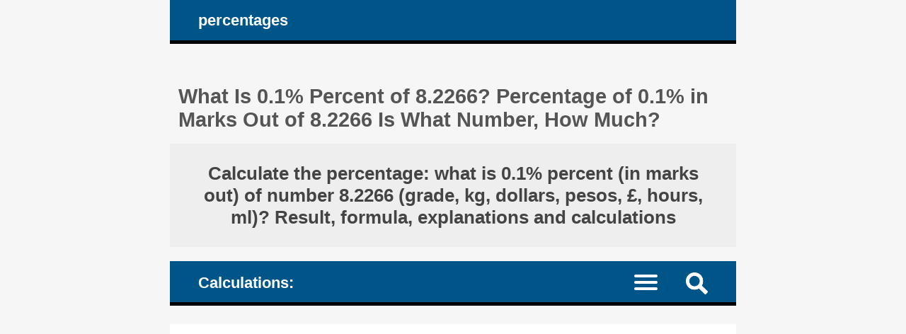

--- FILE ---
content_type: text/html; charset=UTF-8
request_url: https://percentages.calculators.ro/02-percentage-calculated-from-number.php?percentage=0.1&number=8.2266&result=0.0082266
body_size: 7132
content:
<!DOCTYPE HTML><html lang="en">
<head><meta charset="UTF-8"><meta name="viewport" content="width=device-width, initial-scale=1"><meta name="robots" content="index,follow"><link rel="canonical" href="https://percentages.calculators.ro/02-percentage-calculated-from-number.php?percentage=0.1&number=8.2266"><link rel="alternate" hreflang="de" href="https://prozente.calculators.ro/02-berechneter-prozentsatz-der-zahl.php?prozentsatz=0.1&zahl=8.2266"><link rel="alternate" hreflang="en" href="https://percentages.calculators.ro/02-percentage-calculated-from-number.php?percentage=0.1&number=8.2266"><link rel="alternate" hreflang="es" href="https://porcentajes.calculators.ro/02-porcentaje-calculado-del-numero.php?porcentaje=0.1&numero=8.2266"><link rel="alternate" hreflang="fr" href="https://pourcentage.calculators.ro/02-pourcentage-calcule-du-nombre.php?pourcentage=0.1&nombre=8.2266"><link rel="alternate" hreflang="it" href="https://percentuali.calculators.ro/02-percentuale-calcolata-del-numero.php?percentuale=0.1&numero=8.2266"><link rel="alternate" hreflang="ro" href="https://procentaje.calculators.ro/02-procentaj-calculat-din-numar.php?procentaj=0.1&numar=8.2266"><link rel="alternate" hreflang="zh-Hans" href="https://per100.calculators.ro/02-calc.php?p=0.1&n=8.2266"><title>What Is 0.1% Percent of 8.2266? Percentage of 0.1% in Marks Out of 8.2266 Is What Number, How Much?</title><meta name="description" content="0.1% percent of 8.2266 is what number? What is the percentage of 0.1% in marks out of 8.2266? How much is 0.1% from 8.2266 (kg, $ dollars, pesos, £ pound, hours, ml, grade)? The result and how to calculate it. Formula, steps, explanations and calculations. If needed the result is rounded off to 12 and 2 decimal places"><style>article, aside, details, figcaption, figure, footer, header, hgroup, main, menu, nav, section {display: block;}
* {-webkit-box-sizing: border-box;margin: 0;padding: 0;}body {background-color: #f6f6f6;color: #333;font-family: Arial, Helvetica, sans-serif;font-size: 1em;text-align: center;}a {color: #059;text-decoration: none;}a:link {color: #059;text-decoration: none;}a:hover {color: #444;text-decoration: none;}h1, h2, h3, h4 {color: #555;margin: 1em 0.4em 0.6em 0.4em;}h1 {font-size: 1.8em;margin-top: 2em;}h2 {font-size: 1.5em;margin-top: 1.6em;}h3 {font-size: 1.2em;}h4 {font-size: 1.1em;}ul {height: auto;list-style: none;overflow: auto;}p {margin: 1em 2%;text-align: justify;}hr {border: 0 solid #777;border-bottom: 1px dashed #555;color:#555;display: block;height: 0.0625em;margin: 0.625em 0;}sup, sub {font-size: 95%;}mark {background-color: transparent;color: #222;white-space: nowrap;}
#layout {margin: 0 auto;text-align: left;width: 50em;}#header, #nav_menu {background-color: #058;border-bottom: 5px solid #000;color: #fff;height: auto;overflow: hidden;padding: 0 3%;}#logo, #nav_logo {clear: none;color: #fff;display: block;float: left;font-size: 1.4em;font-weight: bold;margin: 0.7em 0 0.7em 0.7em;}.clearfix:before, .clearfix:after {content: " ";display: table;}.clearfix:after {clear: both;}.noscreen {display:none;}div.adv728_90, div.info, div.infoc {background-color: #fff;clear: both;float: none;height: auto;text-align: center;}div.adv728_90 {margin: 1.6em 0;min-height: 220px;}div.result {background-color: #fff;font-size: 1.1em;font-weight: bold;height: auto;overflow: auto;text-align: center;}div.result h2 {background-color: #eee;color: #444;margin: 0;padding: 1em;}div.info, div.infoc {overflow: auto;padding: 1.2em;text-align: justify;}div.info ul {display: block;width: 100%;}div.info ul li {clear: both;display: block;height: auto;margin: 2%;overflow: auto;padding: 1%;}div.info a {font-weight: bold;}
</style></head>
<body><div id="layout"><header id="header"><a id="logo" href="https://percentages.calculators.ro" title="percentages.calculators.ro main page: percentages calculations">percentages</a></header><main><h1>What Is 0.1% Percent of 8.2266? Percentage of 0.1% in Marks Out of 8.2266 Is What Number, How Much? </h1><div class="result"><h2>Calculate the percentage: what is 0.1% percent (in marks out) of number 8.2266 (grade, kg, dollars, pesos, £, hours, ml)? Result, formula, explanations and calculations </h2></div><style>#nav_menu {border-top: 20px solid #f6f6f6;}#nav_logo{margin: 0.8em 0.7em 0.6em 0.7em;vertical-align: middle;}#nav {border-top: 2px dotted #999;clear: both;display: none;width: 100%;}#nav li {border-bottom: 1px dotted #999;float: left;width: 100%;}#nav a {color: #fff;display: inline-block;font-size: 1.1em;padding: 1.1em 3%;text-align: left;width: 100%;}#nav a:active, #nav li.current a, #nav a:hover {background-color: #035;color: #fff;}.menu-icon {display:block;padding: 1.2em 1.5em 0.7em 0;}.menu-icon div {width: 33px;height: 4px;margin-bottom: 5px;position: relative; background-color: #fff;border-radius: 3px; transform-origin: 4px 0px; transition: transform 0.5s cubic-bezier(0.77,0.2,0.05,1.0), background 0.5s cubic-bezier(0.77,0.2,0.05,1.0), opacity 0.55s ease;}label {float: right; display: inline-block; cursor:pointer;}#show_menu:checked ~ label div:nth-last-child(1) {opacity: 1;transform: translate(0px,-15px) rotate(45deg);}#show_menu:checked ~ label div:nth-last-child(2) {opacity: 1;transform: rotate(-45deg) translate(-11px, 5px);}#show_menu:checked ~ label div:nth-last-child(3) {opacity:0;}input[type=checkbox] {display: none;}#show_menu:checked ~ #nav {display: block;}
input, textarea {border: 0.125em solid #edc;background-color: #eee;color: #444;margin: 0.125em;padding: 0.1875em;}input:hover, input:focus, textarea:hover, textarea:focus {border: 0.125em solid #06a;background-color: #fff;}input[type=submit] {background-color: #058;color: #fff;cursor: pointer;}input[type=submit]:hover, input[type=submit]:focus {background-color: #333;}form {background-color: #fff;color: #333;border: 0.4em solid #059;height: auto;margin-bottom: 1.6em;overflow: hidden;padding: 2%;position: relative;text-align: left;}form input, form label, form textarea {font-size: 1.4em;margin: 0.25em 0;overflow: auto;padding: 0.2em 0;width: 100%;}form label span {color: #058;}form input.sml {background-color: #fff;border: none;text-align: right;width: 100%;}#nav_menu img {float: right; display: inline-block; cursor:pointer;margin: 1em 1em 0.7em 1em;}#search {background-color: #fff;border-top: 2px dotted #999;clear: both;display: none;width: 100%;}#search form {border: none;}#top {background-color: #fff;border: 0.3em solid #369;margin: 0 -3%;overflow: hidden;}#show_search:checked ~ #search {display: block;}</style><header id="nav_menu"><span id="nav_logo">Calculations: </span><label for="show_search"><img src="images/png/search.png" width="31" height="31" title="new search / new calculation"></label><input type="checkbox" id="show_search" role="button"><div id="search" class="clearfix"><div id="top"><h2>Calculate percentages of numbers: P% (in marks out) of N = ? What is it, how to calculate it </h2><form target="_parent" action="https://percentages.calculators.ro/00-calculate-percentages-from-numbers.php" method="POST"><input type="hidden" name="rulare" value="3"><input type="hidden" name="id_unique" value="0.20210400 1768678754696be5623157a0.23371370"><label for="percentage">Percent Value %: </label><input type="number" id="percentage" name="percentage" value="0.1" min="-1000000000000" max="1000000000000" step="any" placeholder="allowed: + - . digits" required><label for="number">... of the number: </label><input type="number" id="number" name="number" value="8.2266" min="-1000000000000" max="1000000000000" step="any" placeholder="allowed: + - . digits" required><input type="submit" value="calculate"></form> </div></div><nav><input type="checkbox" id="show_menu"><label for="show_menu" title="Menu: click to expand / collapse" class="menu-icon"><div></div><div></div><div></div></label><ul id="nav">
<li class="current"><a href="https://percentages.calculators.ro/00-calculate-percentages-from-numbers.php" title="Calculate percentages of numbers. p% of N = ? What is a percentage of a number and how to calculate it. Formula, explanations and calculations. Online calculator"> Percentage of number: P% of N = ? What is the result, how to calculate it </a></li>
<li><a href="https://percentages.calculators.ro/03-percentage-of-which-equals-given-number.php" title="P% of ? = N: Percentage P% of what missing number is equal to the given number N?"> P% of ? = N: Percentage P of what missing number equals N? </a></li>
<li><a href="https://percentages.calculators.ro/06-what-percentage-of-number-equals-another-number.php" title="?% of A = B: What is the missing percentage of a number A that is equal to the other given number B?">?% of A = B: What percentage of number A is equal to B?</a></li>
<li><a href="https://percentages.calculators.ro/09-convert-decimal-fractions-ratios-proportions-into-percentages.php" title="fractions A/B = ?% Convert numbers, fractions (common and decimal), ratios and proportions to percentages"> <sup>A</sup>/<sub>B</sub> = ?% Convert numbers, fractions, ratios &amp; proportions to percentages </a></li>
<li><a href="https://percentages.calculators.ro/15-percentage-increase-from-original-number-to-new-value.php" title="(E - R) / |R| &times; 100% = ? Relative percentage change of a number from the initial value (the reference value), R, to the final value, E"> <sup>(E - R)</sup>/<sub>|R|</sub> &times; 100% = ? Relative Percentage Change from reference R to end value E </a></li>
<li><a href="https://percentages.calculators.ro/27-calculator-convert-percents-to-whole-or-decimal-numbers.php" title="P% = ? Convert percentages to decimals or whole numbers"> P% = ? Convert percentages to decimal or whole numbers </a></li>
<li><a href="https://percentages.calculators.ro/21-increase-number-with-percentage-of-its-value.php" title="(1 + P%) &times; N = ? Increase a number N by a percentage P of its value"> (1 + P%) &times; N = ? Increase number N by percentage P of its value </a></li>
<li><a href="https://percentages.calculators.ro/24-decrease-number-with-percentage-of-its-value.php" title="(1 - P%) &times; N = ? Decrease a number N by a percentage P of its value"> (1 - P%) &times; N = ? Decrease number N by percentage P of its value </a></li>
</ul></nav></header><style>div.result h3 {color: #058;margin-top: 3em;}div.result h3.start {margin: 2.5em 0.4em 0.6em 0.4em;}div.result div {display: inline-block;float: none;height: auto;margin: 1em auto;padding: 0.4em 4% 1em 4%;overflow: auto;text-align: right;width: auto;}div.result div.left {text-align: justify;}div.result h3, div.result h4, div.result div {margin-left: 0.5em; margin-right: 0.5em}div.result span {color: #058;}div.result h2 span.smaller {font-size: 0.85em;}sup.pow {font-size: 0.9em;}div.result div.info {font-weight: normal;margin: 0 auto;padding: 1%;text-align: left;}div.result div.info ul li {margin: 1%;text-align: justify;}div.result div.info mark {color: #444;font-weight: bold;}div.result div.info p {clear: both;display: inline-block;text-align: justify;}</style><!-- calculators_1 -->
<div class="adv728_90"><ins class="adsbygoogle"
     style="display:block"
     data-ad-client="ca-pub-4895326422674792"
     data-ad-slot="2571414839"
     data-ad-format="auto"
     data-full-width-responsive="true"></ins>
<script>
     (adsbygoogle = window.adsbygoogle || []).push({});
</script></div><div class="result"><h3 class="start">Formula and the calculation of the percentage: </h3><div class="info"><ul><li>A percentage value is nothing but a fraction with a denominator of 100: </li><li>0.1% = <sup>0.1</sup>/<sub>100</sub> = 0.1 &divide; 100 </li><li>...</li><li>To calculate a percentage of 0.1% of the number 8.2266 is equivalent to multiplying them: </li><li>0.1% of 8.2266 = 0.1% &times; 8.2266 </li><li>In order to multiply the two values, the percent number is written as a fraction: </li><li>0.1% &times; 8.2266 = <sup>0.1</sup>/<sub>100</sub> &times; 8.2266 </li><li>...</li><li>If necessary, the result of the calculation is rounded off to twelve and / or two decimal places. </li></ul></div> <br><h3>Detailed calculations below:  </h3> </div><div class="result"><div><h3>0.1% of 8.2266 = </h3><hr><h3>0.1% &times; 8.2266 = </h3><hr><h4><sup>0.1</sup>/<sub>100</sub> &times; 8.2266 = </h4><hr><h4>(0.1 &divide; 100) &times; 8.2266 = </h4><hr><h4>0.1 &times; 8.2266 &divide; 100 = </h4><hr><h4>0.82266 &divide; 100 = </h4><hr><h4>0.0082266 &asymp; </h4><hr><h4>0.01 </h4></div><h2>The Result: </h2><h2>What is the percentage of 0.1% percent of 8.2266? <br>Calculated Percentage: 0.1% of 8.2266 = <span>0.0082266 </span> <br><br>Rounded off to max. 2 decimal places: <br>Calculated Percentage: 0.1% of 8.2266 &asymp; <span>0.01 </span> </h2><h2>0.1% in marks out of 8.2266 = a grade of <span>0.01 marks </span> <br>on a scale where 8.2266 marks score represents 100% </h2> </div><div class="info"><p>The symbols used: % percent, &divide; division, &times; multiplication, = the equal sign, / the fraction bar, &asymp; approximately the same. Writing numbers: comma ',' - as a thousands separator, point '.' as a decimal mark. </p><div class="info"><div class="fb-share-button" data-href="https://percentages.calculators.ro/00-calculate-percentages-from-numbers.php" data-layout="box_count" data-size="large"><a target="_blank" href="https://www.facebook.com/sharer/sharer.php?u=https%3A%2F%2Fpercentages.calculators.ro%2F00-calculate-percentages-from-numbers.php&amp;src=sdkpreparse" class="fb-xfbml-parse-ignore" rel="nofollow">Share</a></div></div> <br>
<div id="fb-root"></div><script async defer crossorigin="anonymous" src="https://connect.facebook.net/en_US/sdk.js#xfbml=1&version=v22.0"></script><h3>Percentage calculation, similar operations</h3><h4><a href="https://percentages.calculators.ro/02-percentage-calculated-from-number.php?percentage=0.1&amp;number=8.2274" title="What Is 0.1% Percent of 8.2274? Percentage of 0.1% in Marks Out of 8.2274 Is What Number, How Much?"> &raquo; What Is 0.1% Percent of 8.2274? Percentage of 0.1% in Marks Out of 8.2274 Is What Number, How Much? </a></h4><h4><a href="https://percentages.calculators.ro/monthly-tables-00-percentages-of-numbers.php" title="Monthly Calculations: Calculated Percentages, P% Percent of N = ?"> &raquo; Monthly Calculations: Calculated Percentages, P% Percent of N = ? </a></h4><h4><a href="https://percentages.calculators.ro/monthly-calculations-00-percentages-of-numbers.php?year=2026&amp;month=1" title="Month 01, 2026 [January]: Calculated Percentages, P% Percent of N = ?"> &raquo; Month 01, 2026 [January]: Calculated Percentages, P% Percent of N = ? </a></h4> </div><script>const request=new XMLHttpRequest();request.open('POST', '__ops-00-calc-percentage.php');request.setRequestHeader("Content-type", "application/x-www-form-urlencoded");request.send('percentage=0.1&number=8.2266&id_unique=&temp_id=0.20279700 1768678754696be5623182f2.31523610');</script></main>﻿<article><h2>1. Percent. 2. Percentages. 3. Percentages converted to decimal numbers </h2>
<div class="info"><h3>1. Percent </h3><ul><li>Percent is one hundredth of a given amount, is an amount calculated with reference to a hundred, hundredth, 1 &divide; 100 = 1/100, ie. a fraction with numerator equal to 1 and denominator to one hundred.</li><li>The word comes from the Latin "per Centum", meaning "by the hundred". The latin word "Centum" means "100", for example a century is 100 years. So, "percent" means "per 100".</li><li>Percent means 1/100, two percent means 2/100, three percent means 3/100, and so on.</li><li>Although a fraction, the percent occurs in writing without the denominator (100), but only with the numerator, followed by the sign %: 1 percent = 1%, two percent = 2%, three percent = 3%, and so on.</li></ul><h3>2. Percentage </h3><ul><li>Percentage is the "result of multiplying a quantity by a certain percent".</li><li>So 10 percent (10 &divide; 100 = 10/100 = 10%) out of 50 apples is 5 apples (10% of 50 = 10/100 &times; 50 = 500/100 = 5) - the 5 apples is the percentage.</li></ul>
<h3>When do we say percent and when percentage?</h3><ul><li>The word percent (or the symbol %) accompanies a specific number: around 60 percent (60%) of the people voted for a change.</li><li>The more general word percentage is used without a number: the percentage of the people that voted for a change was around 60 percent (60%); </li><li><b>Correct:</b> 60 percent (60%) of the people; <b>Incorrect:</b> 60 percentage of the people; </li><li><b>Correct:</b> a higher percentage of voters; <b>Incorrect:</b> a higher percent of voters; </li><li><b>Note:</b> In front of the word "percent" use the number, don't spell it out: "60 percent" is right, "sixty percent" is rather not. Always use figures for ages of people (He's 43 years old), dates (May 26), monetary amounts ($80,000), percentages (60 percent) and ratios (2-to-3).</li></ul><h3>3. Percentages converted to decimal numbers: </h3><ul><li>1 percent, 1%, means 1 per 100, 1% = 1/100 = 0.01.</li><li>50 percent, 50%, means 50 per 100, 50% = 50/100 = 1/2 (half) = 0.5.</li><li>1 percent of 70 is: 1% of 70 = 1/100 &times; 70 = 7/10 = 0.7</li><li>50 percent of 70 is: 50% of 70 = 50/100 &times; 70 = 1/2 &times; 70 = 35.</li></ul></div></article>
<style>#footer {background-color: #555;color: #fff;height: auto;overflow: hidden;}#footer-inside {background-color: #444;height: auto;margin: 0 auto 3em auto;overflow: auto;text-align: center;width: 50em;}#footer ul {float: none;height: auto;overflow: auto;}#footer li {display: inline;height: auto;float: left;overflow: auto;position: relative;width: 33.333%;}#footer li.term {background-color: #058;font-weight: bold;width: 25%;}#footer #lang li {font-weight: bold;width: 33.33%;}#footer #lang li a.on {background-color: #222}#footer li.footsite {background-color: #eee;font-weight: bold;width: 100%;}#footer li a {border-bottom: 0.0625em dotted #777;color: #fff;display: inline-block;line-height: 3em;text-align: center;width: 100%;}#footer li.term a {color: #fff;}#footer li.footsite a {color: #333;}#footer a:hover, #footer li.footsite a:hover {background-color: #333;color: #fff;}@media screen and (max-width: 50em) {
body {font-size: 90%;}#layout, #header, #footer-inside {width: 100%;}#header {padding: 0;}#top {margin: 0;}
#footer ul {display: block;width: 100%;}#footer li, #footer li.term {position: relative;width: 50%;}
}@media screen and (max-width: 40em) {
div.info, div.infoc, #listeaza_numere li {padding: 0.3125em;}#footer #lang li {width: 25%;}
}@media only screen and (max-width: 30em) {
body {font-size: 80%;}#logo, #nav_logo {font-size: 1.6em;}#footer li, #footer li.term {width: 100%;}
}@media only screen and (max-width: 20em){
#logo, #nav_logo {display: none;}h1 {font-size: 1.3em;}h2 {font-size: 1.23em;}h3 {font-size: 1.16em;}h4 {font-size: 1.09em;}#footer #lang li {width: 50%;}
}@media only screen and (max-width: 11em){
div.rdr ul li, div.rdr ul li a {width: 100%;}
}@media only screen and (max-width: 7.8125em){
div.adv728_90 {width: 7.8125em;}
}</style></div><footer><div id="footer"><div id="footer-inside"><ul><li class="term"><a href="https://percentages.calculators.ro/13-about-percentages-calculators.php" title="about percentages.calculators.ro"> about </a></li><li class="term"><a href="https://percentages.calculators.ro/14-suggestions.php" title="Suggestions and proposals"> suggestions </a></li><li class="term"><a href="https://percentages.calculators.ro/12-terms.php" title="Terms and conditions"> terms </a></li><li class="term"><a href="https://percentages.calculators.ro/cookie-policy.php" title="Cookie Policy calculators.ro"> cookie policy </a></li></ul><ul id="lang"><li><a href="https://prozente.calculators.ro/02-berechneter-prozentsatz-der-zahl.php?prozentsatz=0.1&amp;zahl=8.2266" title="deutsche Sprache"> De </a></li><li><a href="https://percentages.calculators.ro/02-percentage-calculated-from-number.php?percentage=0.1&amp;number=8.2266" title="English language" class="on"> En </a></li><li><a href="https://porcentajes.calculators.ro/02-porcentaje-calculado-del-numero.php?porcentaje=0.1&amp;numero=8.2266" title="lengua española"> Es </a></li><li><a href="https://pourcentage.calculators.ro/02-pourcentage-calcule-du-nombre.php?pourcentage=0.1&amp;nombre=8.2266" title="langue française"> Fr </a></li><li><a href="https://percentuali.calculators.ro/02-percentuale-calcolata-del-numero.php?percentuale=0.1&amp;numero=8.2266" title="lingua italiana"> It </a></li><li><a href="https://procentaje.calculators.ro/02-procentaj-calculat-din-numar.php?procentaj=0.1&amp;numar=8.2266" title="limba română"> Ro </a></li><li><a href="https://per100.calculators.ro/02-calc.php?p=0.1&amp;n=8.2266" title="简体中文"> 中文 </a></li></ul><ul><li class="footsite"><a href="https://percentages.calculators.ro" title="Percentage calculator"> &#169; 2026 percentages.calculators.ro </a></li><li><a href="https://number-word.calculators.ro/" title="Write out numbers in words, in English: cardinal numbers, amounts of money, amounts of money and instructions for writing checks, ordinal numbers, time (hour), years, calendar dates (month, year, day)" target="_blank"> Write numbers in words </a></li><li><a href="https://percentages.calculators.ro/" title="Percentage calculators, the relative percent change, increase or decrease numbers by percentage of value, percent to number, numbers and fractions to percentages" target="_blank"> Percentage calculators </a></li><li><a href="https://sales-tax.calculators.ro/" title="Add and subtract the Sales Tax, calculate the gross and the net amounts" target="_blank"> Sales Tax </a></li><li><a href="https://vat.calculators.ro/" title="VAT calculator: add or subtract VAT to get the net and the gross amounts, calculate the gross amount with different VAT rates" target="_blank"> VAT calculator </a></li><li><a href="https://interest.calculators.ro/" title="Calculate the compound interest, with regular periodic contributions: calculate the future investment value and the interest on an initial principal starting amount of money; Calculate the due simple (flat rate) interest on an amount of money" target="_blank"> Compound interest </a></li><li><a href="https://simple-interest.calculators.ro/" title="Calculator of simple interest on the initial capital depending on interest rates, terms and additional taxes" target="_blank"> Simple interest calculator </a></li><li><a href="https://leap-years.calculators.ro/" title="Leap years. Is the current year a leap year? What was the last leap year before this year? What is the next leap year after this year?" target="_blank"> Leap years </a></li><li><a href="https://en.numere-prime.ro/" title="Prime numbers and prime factors, common divisors, the greatest common factor (divisor), gcf, the least common multiple, lcm, reduce fractions to the simplest equivalent form, divisibility of numbers, odd or even numbers, relatively prime numbers, coprime" target="_blank"> Prime factors </a></li><li><a href="https://en.fractii.ro/" title="Fractions operations explained step by step: reduce fractions to their simplest form, irreducible, compare, sort, multiply, add and subtract fractions" target="_blank"> Fractions operations </a></li><li><a href="http://binary-system.base-conversion.ro/" title="Conversion of binary numbers (base 2 and computer representation) - to and from - decimal system (base 10 integer and decimal numbers, float and double)" target="_blank"> Binary base conversion </a></li><li><a href="http://www.numere-romane.ro/?lang=en" title="Convert Arabic numbers and Roman numerals, write calendar dates (like birthdays) with Roman numerals. Perform additions and subtractions using only Roman numerals" target="_blank"> Roman numerals </a></li><li><a href="https://numbers.mathdial.com/" title="Rounding, adding and subtracting numbers: round off to whole or decimal places, calculate the sum and the difference of numbers, learn how to perform these calculations" target="_blank"> Math Operations </a></li></ul></div></div></footer><script async src="https://pagead2.googlesyndication.com/pagead/js/adsbygoogle.js?client=ca-pub-4895326422674792" crossorigin="anonymous"></script></body></html>

--- FILE ---
content_type: text/html; charset=utf-8
request_url: https://www.google.com/recaptcha/api2/aframe
body_size: 268
content:
<!DOCTYPE HTML><html><head><meta http-equiv="content-type" content="text/html; charset=UTF-8"></head><body><script nonce="Dq6D8kdxkznAPj1ck1jN7w">/** Anti-fraud and anti-abuse applications only. See google.com/recaptcha */ try{var clients={'sodar':'https://pagead2.googlesyndication.com/pagead/sodar?'};window.addEventListener("message",function(a){try{if(a.source===window.parent){var b=JSON.parse(a.data);var c=clients[b['id']];if(c){var d=document.createElement('img');d.src=c+b['params']+'&rc='+(localStorage.getItem("rc::a")?sessionStorage.getItem("rc::b"):"");window.document.body.appendChild(d);sessionStorage.setItem("rc::e",parseInt(sessionStorage.getItem("rc::e")||0)+1);localStorage.setItem("rc::h",'1768678755494');}}}catch(b){}});window.parent.postMessage("_grecaptcha_ready", "*");}catch(b){}</script></body></html>